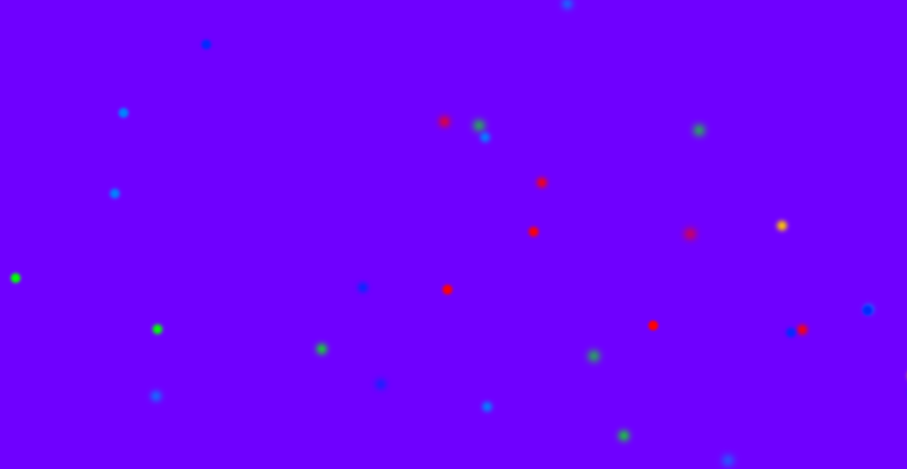

--- FILE ---
content_type: text/html
request_url: https://haxen.neocities.org/bgtest
body_size: 176
content:
<!DOCTYPE html>
<html>
  <head>
    <meta charset="UTF-8">
    <meta name="viewport" content="width=device-width, initial-scale=1.0">
    <title>The web site of haxen</title>
    <!-- The style.css file allows you to change the look of your web pages.
         If you include the next line in all your web pages, they will all share the same look.
         This makes it easier to make new pages for your site. -->
    <link href="/coolbg.css" rel="stylesheet" type="text/css" media="all">
  </head>
  <body>
    <div class="background">
   <span></span>
   <span></span>
   <span></span>
   <span></span>
   <span></span>
   <span></span>
   <span></span>
   <span></span>
   <span></span>
   <span></span>
   <span></span>
   <span></span>
   <span></span>
   <span></span>
   <span></span>
   <span></span>
   <span></span>
   <span></span>
   <span></span>
   <span></span>
   <span></span>
   <span></span>
   <span></span>
   <span></span>
   <span></span>
   <span></span>
   <span></span>
   <span></span>
   <span></span>
   <span></span>
   <span></span>
   <span></span>
   <span></span>
   <span></span>
   <span></span>
   <span></span>
   <span></span>
   <span></span>
   <span></span>
   <span></span>
   <span></span>
   <span></span>
   <span></span>
   <span></span>
   <span></span>
   <span></span>
   <span></span>
   <span></span>
   <span></span>
   <span></span>
</div>
  </body>
</html>


--- FILE ---
content_type: text/css
request_url: https://haxen.neocities.org/coolbg.css
body_size: 1927
content:
.bg1 {
  background-image: url(bg.png);
  background-position: right bottom, left top;
  background-repeat: no-repeat, repeat;
  padding: 15px;
}

.bg2 {
  background: rgb(22,235,222);
  background: radial-gradient(circle, rgba(22,235,222,1) 37%, rgba(109,228,245,1) 60%);
}

.bg3 {
  background: rgb(0,255,255);
  background: linear-gradient(180deg, rgba(0,255,255,1) 0%, rgba(131,120,255,1) 100%);
}

.center {
  text-align: center;
}
.left {
  text-align: left;
}
.right {
  text-align: right;
}

.h1 {
  font-family: "Times New Roman", Times, serif;
}

.h2 {
  font-family: Arial, Helvetica, sans-serif;
}

.a {
  font-family: "Lucida Console", "Courier New", monospace;
}

@keyframes move {
    100% {
        transform: translate3d(0, 0, 1px) rotate(360deg);
    }
}

.background {
    position: fixed;
    width: 100vw;
    height: 100vh;
    top: 0;
    left: 0;
    background: #6f00ff;
    overflow: hidden;
}

.background span {
    width: 2vmin;
    height: 2vmin;
    border-radius: 2vmin;
    backface-visibility: hidden;
    position: absolute;
    animation: move;
    animation-duration: 50;
    animation-timing-function: linear;
    animation-iteration-count: infinite;
}


.background span:nth-child(0) {
    color: #0084ff;
    top: 98%;
    left: 53%;
    animation-duration: 6s;
    animation-delay: -1s;
    transform-origin: 11vw -18vh;
    box-shadow: 4vmin 0 1.2177288687153314vmin currentColor;
}
.background span:nth-child(1) {
    color: #0084ff;
    top: 31%;
    left: 42%;
    animation-duration: 6s;
    animation-delay: -1s;
    transform-origin: -13vw -2vh;
    box-shadow: 4vmin 0 0.6618561004486208vmin currentColor;
}
.background span:nth-child(2) {
    color: #ff0000;
    top: 19%;
    left: 81%;
    animation-duration: 6s;
    animation-delay: -1s;
    transform-origin: 6vw 23vh;
    box-shadow: 4vmin 0 0.8977861455356353vmin currentColor;
}
.background span:nth-child(3) {
    color: #ff0000;
    top: 33%;
    left: 57%;
    animation-duration: 6s;
    animation-delay: -1s;
    transform-origin: -2vw 13vh;
    box-shadow: 4vmin 0 0.6211163783110238vmin currentColor;
}
.background span:nth-child(4) {
    color: #0084ff;
    top: 77%;
    left: 7%;
    animation-duration: 6s;
    animation-delay: -1s;
    transform-origin: -7vw -7vh;
    box-shadow: -4vmin 0 0.5330574561972876vmin currentColor;
}
.background span:nth-child(5) {
    color: #00ff04;
    top: 54%;
    left: 40%;
    animation-duration: 6s;
    animation-delay: -1s;
    transform-origin: -20vw 3vh;
    box-shadow: -4vmin 0 0.5620306245986539vmin currentColor;
}
.background span:nth-child(6) {
    color: #ff0000;
    top: 23%;
    left: 51%;
    animation-duration: 6s;
    animation-delay: -1s;
    transform-origin: -24vw -15vh;
    box-shadow: 4vmin 0 1.0269328015261363vmin currentColor;
}
.background span:nth-child(7) {
    color: #00ff04;
    top: 34%;
    left: 91%;
    animation-duration: 6s;
    animation-delay: -1s;
    transform-origin: -8vw -3vh;
    box-shadow: -4vmin 0 1.4040727429332753vmin currentColor;
}
.background span:nth-child(8) {
    color: #00ff04;
    top: 78%;
    left: 25%;
    animation-duration: 6s;
    animation-delay: -1s;
    transform-origin: 20vw 10vh;
    box-shadow: 4vmin 0 1.3442228515914967vmin currentColor;
}
.background span:nth-child(9) {
    color: #00ff04;
    top: 76%;
    left: 40%;
    animation-duration: 6s;
    animation-delay: -1s;
    transform-origin: 14vw -4vh;
    box-shadow: 4vmin 0 1.499546093711902vmin currentColor;
}
.background span:nth-child(10) {
    color: #ff0000;
    top: 11%;
    left: 93%;
    animation-duration: 6s;
    animation-delay: -1s;
    transform-origin: 12vw 9vh;
    box-shadow: -4vmin 0 1.1117467330359976vmin currentColor;
}
.background span:nth-child(11) {
    color: #0084ff;
    top: 62%;
    left: 84%;
    animation-duration: 6s;
    animation-delay: -1s;
    transform-origin: 5vw -1vh;
    box-shadow: -4vmin 0 1.035267163439651vmin currentColor;
}
.background span:nth-child(12) {
    color: #0084ff;
    top: 36%;
    left: 55%;
    animation-duration: 6s;
    animation-delay: -1s;
    transform-origin: -22vw 4vh;
    box-shadow: -4vmin 0 0.6997798290988142vmin currentColor;
}
.background span:nth-child(13) {
    color: #ff0000;
    top: 90%;
    left: 28%;
    animation-duration: 6s;
    animation-delay: -1s;
    transform-origin: 14vw 11vh;
    box-shadow: 4vmin 0 0.9625592238528007vmin currentColor;
}
.background span:nth-child(14) {
    color: #0084ff;
    top: 66%;
    left: 91%;
    animation-duration: 6s;
    animation-delay: -1s;
    transform-origin: 13vw 24vh;
    box-shadow: -4vmin 0 1.2555159289734874vmin currentColor;
}
.background span:nth-child(15) {
    color: #ffc800;
    top: 19%;
    left: 98%;
    animation-duration: 6s;
    animation-delay: -1s;
    transform-origin: -4vw 14vh;
    box-shadow: 4vmin 0 0.8683859042821493vmin currentColor;
}
.background span:nth-child(16) {
    color: #00ff04;
    top: 86%;
    left: 67%;
    animation-duration: 6s;
    animation-delay: -1s;
    transform-origin: 0vw 0vh;
    box-shadow: -4vmin 0 1.3246512222188027vmin currentColor;
}
.background span:nth-child(17) {
    color: #0084ff;
    top: 21%;
    left: 26%;
    animation-duration: 6s;
    animation-delay: -1s;
    transform-origin: 17vw -12vh;
    box-shadow: -4vmin 0 1.3210685527438095vmin currentColor;
}
.background span:nth-child(18) {
    color: #002aff;
    top: 56%;
    left: 25%;
    animation-duration: 6s;
    animation-delay: -1s;
    transform-origin: 8vw 9vh;
    box-shadow: -4vmin 0 1.2701607694613177vmin currentColor;
}
.background span:nth-child(19) {
    color: #0084ff;
    top: 25%;
    left: 86%;
    animation-duration: 6s;
    animation-delay: -1s;
    transform-origin: 9vw -6vh;
    box-shadow: -4vmin 0 0.844807943833936vmin currentColor;
}
.background span:nth-child(20) {
    color: #ffc800;
    top: 10%;
    left: 68%;
    animation-duration: 6s;
    animation-delay: -1s;
    transform-origin: -7vw -12vh;
    box-shadow: 4vmin 0 1.232880100422796vmin currentColor;
}
.background span:nth-child(21) {
    color: #002aff;
    top: 19%;
    left: 16%;
    animation-duration: 6s;
    animation-delay: -1s;
    transform-origin: -16vw 13vh;
    box-shadow: 4vmin 0 0.9690890235786631vmin currentColor;
}
.background span:nth-child(22) {
    color: #00ff04;
    top: 53%;
    left: 18%;
    animation-duration: 6s;
    animation-delay: -1s;
    transform-origin: 16vw -16vh;
    box-shadow: -4vmin 0 1.4841106085501543vmin currentColor;
}
.background span:nth-child(23) {
    color: #00ff04;
    top: 17%;
    left: 10%;
    animation-duration: 6s;
    animation-delay: -1s;
    transform-origin: 6vw 24vh;
    box-shadow: 4vmin 0 0.7206195976308098vmin currentColor;
}
.background span:nth-child(24) {
    color: #002aff;
    top: 79%;
    left: 79%;
    animation-duration: 6s;
    animation-delay: -1s;
    transform-origin: 10vw -2vh;
    box-shadow: -4vmin 0 1.2264880518568642vmin currentColor;
}
.background span:nth-child(25) {
    color: #ff0000;
    top: 96%;
    left: 51%;
    animation-duration: 6s;
    animation-delay: -1s;
    transform-origin: 9vw -17vh;
    box-shadow: -4vmin 0 0.536160534424962vmin currentColor;
}
.background span:nth-child(26) {
    color: #ff0000;
    top: 89%;
    left: 13%;
    animation-duration: 6s;
    animation-delay: -1s;
    transform-origin: -21vw -20vh;
    box-shadow: 4vmin 0 1.186116414813007vmin currentColor;
}
.background span:nth-child(27) {
    color: #002aff;
    top: 91%;
    left: 4%;
    animation-duration: 6s;
    animation-delay: -1s;
    transform-origin: -24vw 16vh;
    box-shadow: -4vmin 0 0.8894979566075698vmin currentColor;
}
.background span:nth-child(28) {
    color: #ffc800;
    top: 98%;
    left: 44%;
    animation-duration: 6s;
    animation-delay: -1s;
    transform-origin: -24vw 0vh;
    box-shadow: -4vmin 0 0.7818522713172795vmin currentColor;
}
.background span:nth-child(29) {
    color: #ff0000;
    top: 69%;
    left: 53%;
    animation-duration: 6s;
    animation-delay: -1s;
    transform-origin: -1vw 24vh;
    box-shadow: 4vmin 0 1.1235758211330793vmin currentColor;
}
.background span:nth-child(30) {
    color: #002aff;
    top: 76%;
    left: 10%;
    animation-duration: 6s;
    animation-delay: -1s;
    transform-origin: 16vw -11vh;
    box-shadow: 4vmin 0 0.9622315027350035vmin currentColor;
}
.background span:nth-child(31) {
    color: #002aff;
    top: 28%;
    left: 14%;
    animation-duration: 6s;
    animation-delay: -1s;
    transform-origin: -24vw 25vh;
    box-shadow: 4vmin 0 1.0500584187653608vmin currentColor;
}
.background span:nth-child(32) {
    color: #ff0000;
    top: 10%;
    left: 69%;
    animation-duration: 6s;
    animation-delay: -1s;
    transform-origin: -3vw 19vh;
    box-shadow: 4vmin 0 0.6785770200401042vmin currentColor;
}
.background span:nth-child(33) {
    color: #ff0000;
    top: 43%;
    left: 43%;
    animation-duration: 6s;
    animation-delay: -1s;
    transform-origin: 18vw 0vh;
    box-shadow: 4vmin 0 1.440874259017744vmin currentColor;
}
.background span:nth-child(34) {
    color: #0084ff;
    top: 41%;
    left: 43%;
    animation-duration: 6s;
    animation-delay: -1s;
    transform-origin: 21vw 23vh;
    box-shadow: 4vmin 0 1.4773960007046534vmin currentColor;
}
.background span:nth-child(35) {
    color: #002aff;
    top: 27%;
    left: 63%;
    animation-duration: 6s;
    animation-delay: -1s;
    transform-origin: 12vw 18vh;
    box-shadow: -4vmin 0 0.7959907255922425vmin currentColor;
}
.background span:nth-child(36) {
    color: #ffc800;
    top: 71%;
    left: 57%;
    animation-duration: 6s;
    animation-delay: -1s;
    transform-origin: 21vw -1vh;
    box-shadow: -4vmin 0 0.9099625302612615vmin currentColor;
}
.background span:nth-child(37) {
    color: #ffc800;
    top: 93%;
    left: 21%;
    animation-duration: 6s;
    animation-delay: -1s;
    transform-origin: -18vw 25vh;
    box-shadow: -4vmin 0 0.8774858410485917vmin currentColor;
}
.background span:nth-child(38) {
    color: #0084ff;
    top: 65%;
    left: 38%;
    animation-duration: 6s;
    animation-delay: -1s;
    transform-origin: -11vw 8vh;
    box-shadow: -4vmin 0 1.231119912421746vmin currentColor;
}
.background span:nth-child(39) {
    color: #00ff04;
    top: 23%;
    left: 46%;
    animation-duration: 6s;
    animation-delay: -1s;
    transform-origin: -3vw 24vh;
    box-shadow: 4vmin 0 1.148578786302287vmin currentColor;
}
.background span:nth-child(40) {
    color: #0084ff;
    top: 71%;
    left: 96%;
    animation-duration: 6s;
    animation-delay: -1s;
    transform-origin: -23vw -19vh;
    box-shadow: -4vmin 0 0.8422818514970043vmin currentColor;
}
.background span:nth-child(41) {
    color: #ff0000;
    top: 15%;
    left: 48%;
    animation-duration: 6s;
    animation-delay: -1s;
    transform-origin: -10vw -9vh;
    box-shadow: 4vmin 0 1.167351684688062vmin currentColor;
}
.background span:nth-child(42) {
    color: #00ff04;
    top: 62%;
    left: 13%;
    animation-duration: 6s;
    animation-delay: -1s;
    transform-origin: -24vw -24vh;
    box-shadow: 4vmin 0 0.6551935845150267vmin currentColor;
}
.background span:nth-child(43) {
    color: #ff0000;
    top: 74%;
    left: 35%;
    animation-duration: 6s;
    animation-delay: -1s;
    transform-origin: 13vw -20vh;
    box-shadow: 4vmin 0 0.9636523333801124vmin currentColor;
}
.background span:nth-child(44) {
    color: #00ff04;
    top: 59%;
    left: 57%;
    animation-duration: 6s;
    animation-delay: -1s;
    transform-origin: 25vw 0vh;
    box-shadow: -4vmin 0 1.4038528394908807vmin currentColor;
}
.background span:nth-child(45) {
    color: #0084ff;
    top: 66%;
    left: 61%;
    animation-duration: 6s;
    animation-delay: -1s;
    transform-origin: -2vw 8vh;
    box-shadow: 4vmin 0 0.9239536180597254vmin currentColor;
}
.background span:nth-child(46) {
    color: #002aff;
    top: 71%;
    left: 86%;
    animation-duration: 6s;
    animation-delay: -1s;
    transform-origin: 6vw -5vh;
    box-shadow: 4vmin 0 0.5433430621725264vmin currentColor;
}
.background span:nth-child(47) {
    color: #00ff04;
    top: 78%;
    left: 1%;
    animation-duration: 6s;
    animation-delay: -1s;
    transform-origin: -10vw -8vh;
    box-shadow: 4vmin 0 1.0937967908224664vmin currentColor;
}
.background span:nth-child(48) {
    color: #ff0000;
    top: 57%;
    left: 68%;
    animation-duration: 6s;
    animation-delay: -1s;
    transform-origin: -11vw -15vh;
    box-shadow: -4vmin 0 1.3485680470368542vmin currentColor;
}
.background span:nth-child(49) {
    color: #002aff;
    top: 47%;
    left: 30%;
    animation-duration: 6s;
    animation-delay: -1s;
    transform-origin: -3vw -18vh;
    box-shadow: 4vmin 0 0.5820019670945333vmin currentColor;
}
